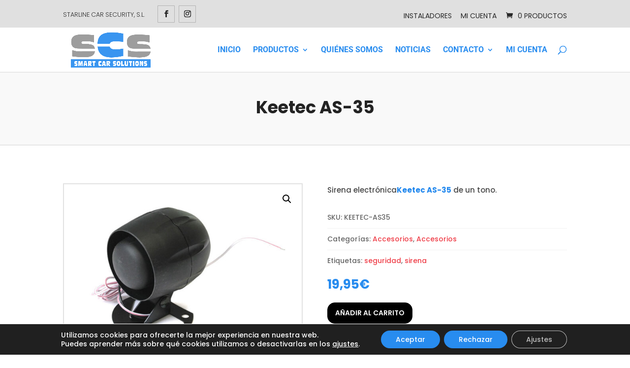

--- FILE ---
content_type: text/css
request_url: https://scscar.es/wp-content/plugins/ajax-finder/css/matrix-search.css?ver=1.2.0
body_size: 2647
content:
/* matrix-search.css */
:root{
	--bg: #ffcd00 ;
	--panel:#ffffff;
	--text:#4f4f4f;
	--text-reset:#a03636;  
	--title:#4f4f4f;  
	--muted:#4f4f4f;
	--border:#b5b5b5;
	--select-bg:#f2f2f2;
	--select-disabled:#ffffff;
	--primary:#66CC00;
	--primary-hover:#02A60F;
	--accent:#a03636;
	--radius:12px;
	--shadow:0 10px 30px rgba(0,0,0,.10);
}

*{box-sizing:border-box}
html, body {
	margin: 0;
	padding: 0;
	background: var(--bg);
	color: var(--text);
	font-family: "Poppins", Helvetica, Arial, "Lucida Grande", "Lucida Sans Unicode", sans-serif;
}


.ymm-wrap{max-width:1200px;margin:28px auto;padding:16px 20px}

.ymm-title {
	margin: 0 0 14px;
	color: var(--title);
	text-align: center;
	font-size: 22px;
	font-weight: 800;
}


.ymm-bar{
	display:flex;
	align-items:center;
	gap:10px;
	flex-wrap:wrap;
	background:var(--panel);
	border:3px solid var(--border);
	border-radius:16px;
	padding:12px 12px;
	box-shadow:var(--shadow)
}

/* Selects */
.ymm-select{
	appearance:none;
	background:var(--select-disabled);
	color:var(--muted);
	border:3px solid var(--border);
	border-radius:var(--radius);
	padding:12px 14px 12px 14px;
	line-height: 1.2; 
	min-width:180px;
	font-size:14px; 
	font-weight:500;outline:none;
	background-image:
	linear-gradient(45deg, transparent 50%, var(--muted) 50%),
	linear-gradient(135deg, var(--muted) 50%, transparent 50%),
	linear-gradient(to right, transparent, transparent);
	background-position:
	calc(100% - 22px) calc(1em + 2px),
	calc(100% - 17px) calc(1em + 2px),
	calc(100% - 2.5em) 0.5em;
	background-size:5px 5px,5px 5px,1px 1.5em;
	background-repeat:no-repeat;
	flex: 1 1 var(--basis, 220px);   /* <- ancho objetivo configurable */
	min-width: var(--min, 160px);    /* <- nunca más pequeño que esto */
	max-width: var(--max, 100%);     /* <- opcional: límite superior  */
}

.ymm-select:is(:hover,:focus){
	border-color:#38507a
	}
	
.ymm-select.is-enabled{
	background:var(--select-bg);
	color:var(--text);
	border-color:#53A600
	}
	
.ymm-select.is-enabled:focus{
	border-color:var(--accent)
	}
	
.ymm-select.is-complete{
	border-color:#4f4f4f
	}

/* Buttons */
.ymm-actions{
	display:flex;
	gap:10px;
	margin-left:auto
	}
	
.btn{
	appearance:none;
	border:0;
	border-radius:var(--radius);
	padding:12px 18px;
	font-weight:600;
	font-size:17px;
	cursor:pointer;
	transition:transform .05s ease, background .2s, opacity .2s
	}
	
.btn:active{
	transform:translateY(1px)
	}
	
.btn-go{
	background:var(--primary);
	color:#fff;
	letter-spacing:.3px
	}
	
.btn-go:hover{
	background:var(--primary-hover)
	}
	
.btn-go[disabled]{
	opacity:.5;
	cursor:not-allowed
	}
	
.btn-reset{
	background:#e4e4e4;
	color:var(--text-reset)
	}
	
.btn-reset:hover{
	background:#d8d8d8;
	border-color:#4b6a99
	}
	
.btn.is-loading{
	position:relative;
	pointer-events:none;
	opacity:.85
	}
	
.btn.is-loading::after{
	content:"";
	position:absolute;
	right:12px;
	top:50%;
	width:14px;
	height:14px;
	margin-top:-7px;
	border:2px solid rgba(255,255,255,.6);
	border-top-color:transparent;
	border-radius:50%;
	animation:spin .8s linear infinite
	}
	
@keyframes spin{to{transform:rotate(360deg)}}

/* Results */
.ymm-results{
	margin-top:14px;
	padding-top:10px
	}
	
.empty{
	color:var(--muted)
	}

/* --- Layout ancho por control ------------------------------------------ */
.ymm-bar{
	display:flex; flex-wrap:wrap; gap:12px;
	align-items:center; padding:12px;
}

/* Tokens de anchura por tipo de control */
.w-brand   { --basis: 220px; --min: 160px; }   /* Marca */
.w-model   { --basis: 280px; --min: 200px; }   /* Modelo */
.w-year    { --basis: 120px; --min: 100px; --max: 160px; } /* Año */
.w-category{ --basis: 360px; --min: 240px; }   /* Categoría */

/* Botonera: no crecer, mantener compacta */
.ymm-actions{ 
	flex: 0 0 auto; 
	display:flex; 
	gap:10px; 
	}

/* Botones un poco más compactos visualmente */
.btn{ 
	padding:10px 29px; 
	font-weight:700; 
	}
	
.btn-go{ 
	min-width: 110px; 
	
	}  /* “Buscar / Buscar todo”  */
.btn-reset{ 
	min-width: 110px; 
	}

/* --- Responsivo --------------------------------------------------------- */
/* Tablets: reduce un punto los targets */
@media (max-width: 1024px){
	.w-model   { --basis: 240px; }
	.w-category{ --basis: 300px; }
}

/* Móvil: cada control a línea completa para tocar cómodo */
@media (max-width: 640px){
	.ymm-bar{ 
	gap:10px; 
	}
	
	.ymm-select{ 
	flex: 1 1 100%; 
	min-width: 100%; 
	max-width: 100%; 
	}
	
	.ymm-actions{ 
	width:100%; 
	justify-content: flex-end; 
	}
	
	.btn-go, .btn-reset{ 
	width: auto; 
	}
}

/* Comments */
.ymm-comment{
	margin-top:12px;
	padding:12px 14px;
	background: var(--panel);
	border: 2px dashed var(--text-reset);
	border-radius: 12px;
    text-align: left;	
	color: var(--text);
}
.ymm-comment strong{ color:#53A600; }

/* Respeta saltos de línea (si no están ya) */
.ymm-comment,
.ymm-comment .cmt,
.ymm-comment .note {
	white-space: pre-line;
}

/* Separación entre comentario y nota */
.ymm-comment .cmt + .note {
	margin-top: 8px;   /* 8–12px queda bien */
}

/* (opcional) si algún día añades más bloques dentro, separa cualquier hermano consecutivo */
.ymm-comment > * + * {
	margin-top: 10px;
}

/* Enlaces de resultados */
.result-link{
	display:block;
	padding:10px 10px;
	border:3px solid var(--border, #4f4f4f);
	border-radius:12px;
	background:var(--code-bg, #ffffff);  
	text-decoration:none;
	margin:8px 0;
	transition:background-color .15s ease, border-color .15s ease;
}
.result-link:hover{
	background:var(--hover, #DFE3EC);
	border-color:var(--border, #4f4f4f);
}

/* Oculta botón  [Buscar todo para ese año] hasta que no se seleccione el año*/
.is-hidden { 
	display: none !important; 
	}

/* Tarjeta de resultado con imagen + texto */

/* El “código” del producto (píldora monoespaciada) */
.result-code{
	display:inline-block;
	font-size: 16px;	
	padding:4px 8px;
	border-radius:999px;
	background: var(--bg);	
	color:var(--text);
	font-weight: 800;	
	border:2px solid var(--code-border, #4f4f4f);
	margin-right:6px;
	vertical-align:middle;
}

/* El nombre de la categoría al lado */
.result-name{
	color:var(--text, #192132);
	vertical-align:middle;
}

.result-thumb{
	width: 175px;
	height: 175px;
	border-radius: 12px;
	overflow: hidden;
	background: #f3f4f6;
	display: block;
}
.result-thumb img{
	width: 100%;
	height: 100%;
	display: block;
	object-fit: cover;           /* recorte limpio sin deformar */
}

.result-info{ 
	display: flex; 
	align-items: center; 
	gap: 8px; 
	flex-wrap: wrap; 
	}
	
.result-name{ 
	font-size: 16px; 
	color: var(--text, #192132); 
	}

/* Responsivo: apilar en móvil */
@media (max-width: 640px){
	.result-card{
		grid-template-columns: 1fr;
		text-align: left;
	}
	.result-thumb{
		width: 100%;
		height: auto;
		aspect-ratio: 1/1;         /* cuadrado manteniendo 1:1 */
	}
}

.result-excerpt{
	margin-top: 6px;
	font-size: 14px;
	line-height: 1.4;
	color: var(--muted, #666);
}

.result-name{
	display: inline-block;
	font-weight: 600;
	margin-left: .4rem;
}

.result-info{ 
	display: flex; 
	align-items: center; 
	gap: 8px; 
   flex-wrap: wrap; 
}

.result-name{ 
	font-size: 16px; 
	color: var(--text); 
}

.result-card{
	display: grid;
	grid-template-columns: 175px 1fr;
	gap: 16px;
	align-items: start;
	padding: 14px 16px;
	margin: 12px 0; 
	border: 3px solid var(--border, #e2e8f0);
	border-radius: 14px;
	text-decoration: none;
	color: inherit;
	background: #fff;
	transition: box-shadow .2s ease, border-color .2s ease;	  
}

.result-card:hover{
	border-color: var(--text, #4f4f4f);
	box-shadow: 0 6px 18px rgba(0,0,0,.08);
}

.result-thumb img{ 
	border-radius: 8px; object-fit: cover; 
	}

.result-desc {
	overflow: hidden;
	overflow-wrap: break-word;
	word-break: break-word;
	font-size: 0.85em;
	line-height: 1.4em;
	color: #444;
	margin-top: 5px;
}

.zz2-mvc-title {
  font-size:14px; 
  font-weight:600;
  text-align: justify;	
  align-items:left;
  color: #288cef;
  line-height: 1.4em; 
  padding:10px 0 12px 0;
}	

.zz2-mvc-desc {
  font-size: 12px;
  font-weight: 600;
  text-align: justify;		
  color:var(--text);
  line-height: 1.4em;
  padding: 10px 0 12px 0;
  overflow: hidden;
  overflow-wrap: break-word;
  word-break: break-word;
}



--- FILE ---
content_type: text/css
request_url: https://scscar.es/wp-content/themes/diviecommerce-v1.3.4/css/header.css?ver=1.3.4
body_size: 1082
content:
/**
	* #.#  Header styles
	*
	* This stylesheet include styles for default divi header menu
*/

#main-header {
    box-shadow    : none;
    border-bottom : 1px solid rgba(0, 0, 0, 0.15);
}

#top-menu li {
    line-height : 1.05;
    font-weight : 400;
    opacity     : 1;
}

#top-menu-nav > ul > li > a:hover { /* =¿?=084 */
    text-decoration-line: underline;	
    opacity: 1;
}

#top-menu li li a:hover, #et-secondary-nav li ul li a:hover, .et_mobile_menu li a:hover, #mobile_menu li a:hover {  /* =¿?=084 */
    background-color: #1073D6 !important;
    opacity: 1;
}

#top-menu li.mega-menu > ul > li > a:first-child:hover { /* =¿?=084 */
    background-color: #1073D6 !important;
}

/**
	* #.#   Top Header
	*
*/

#et-info-phone,
#et-info-email {
    font-size : 120%;
}

#et-info-phone span,
#et-info-email span {
    font-size    : 75% !important;
    margin-right : 5px;
    font-weight  : 300;
}

#et-info-phone:before,
#et-info-email:before {
    display : none;
}

#top-header li.et-social-icon {
    margin-left : 5px !important;
    margin-top  : 0 !important;
}

#top-header .et-social-icon a {
    font-size     : 14px;
    width         : 35px;
    height        : 35px;
    line-height   : 35px;
    border-width  : 1px !important;
    border-style  : solid !important;
    border-color  : rgba(0, 0, 0, 0.2);
    border-radius : 1px;
    transition    : all 0.2s ease-in-out 0s;
}

#top-header .et-social-icon a:hover {
    opacity : 1;
}

/**
	* #.#   Top header navigation   
	*
*/

#et-secondary-menu {
    padding-left : 10px;
}

#et-secondary-nav > li { /* =¿?=084 */
    padding-bottom : 4px;
    padding-top    : 4px;
}

#et-secondary-nav > li a { /* =¿?=084 */
    padding-bottom : 10px !important;
    padding-top    : 10px !important;
    margin-bottom  : 0;
    position       : relative;
}

#et-secondary-nav .menu-item-has-children > a:first-child:after {
    top       : 50%;
    transform : translateY(-50%);
}

#top-menu li.mega-menu > ul > li > a:first-child, .et_mobile_menu li.mega-menu > ul > li > a:first-child {  /* =¿?=084 */
    display: none !important;	
}

#top-menu li.mega-menu > ul > li > li > a:first-child { /* =¿?=084 */
    font-size     : 120%;	
    text-transform : none !important;
    display        : block;
    padding        : 12px 25px 10px 5px !important;	
    border-bottom  : 1px solid rgba(255, 255, 255, 0.2)!important;
}

#top-menu li .menu-item-has-children > a:first-child { /* =¿?=084 */
    font-size     : 120%;	
    color: #E8F2FD;	
    border-bottom  : 3px solid rgba(255, 255, 255, 0.5)!important;	
}

/* Sub menu */
  
.nav li ul, #et-secondary-nav li ul, ul#mobile_menu {			  
    padding : 0;
}

#top-menu li li, #et-secondary-nav li ul li {
    width       : 100%;
    padding     : 0;
    font-weight : normal !important;
}

#top-menu li li a, #et-secondary-nav li ul li a {
    font-size     : 15px;	
    text-transform : none !important;
    width          : 100% !important;
    display        : block;
    padding        : 12px 1px 10px 5px !important;
    border-bottom  : 1px solid rgba(255, 255, 255, 0.2);
    opacity        : 1;
}

.et_mobile_menu li a, #mobile_menu li a { /* =¿?=084 */
    font-size     : 15px;	
    text-transform : none !important;
    width          : 100% !important;
    display        : block;
    padding        : 5px 1px 3px 5px !important;
    border-bottom  : 1px solid rgba(255, 255, 255, 0.2);
    opacity        : 1;	
}	

.et_mobile_menu li a, #mobile_menu li a:hover { /* =¿?=084 */
    color: #FFFFFF;	
}

#top-menu li .menu-item-has-children > a:first-child:after { /* =¿?=084 */
    top       : 50%;
    transform : translateY(-50%);
}

#top-menu li li:last-child a, ul#mobile_menu li:last-child a { /* =¿?=084 */
    border-bottom  : 1px solid rgba(255, 255, 255, 0.2);
}

#mobile_menu i:last-child a {
    border : none;
}

.mobile_nav.opened span.mobile_menu_bar:before {
    content : "\4d";
}

@media (max-width : 980px) {
    #main-header .mobile_nav {
        background-color : transparent !important;
        font-weight      : normal;
        text-transform   : uppercase;
	}
}
/**
 * #.#   Responsive
 *
 */
  
@media (min-width : 981px) and (max-width : 1200px) {
    #main-header .container,
    #top-header .container {
        width : 95%;
	}
}

@media (max-width : 980px) {
    .et_header_style_split #et_mobile_nav_menu {
        margin-top : 0 !important;
	}
	
    #et-info {
        float          : none;
        width          : 100%;
        position       : relative;
        overflow       : hidden;
        padding-bottom : 0;
	}
	
    #et-info-phone, #et-info-email {
        margin-top : 10px;
        display    : block;
        float      : left;
	}
	
    #top-header .et-social-icons {
        display: block;
        float: right;
    }



}


@media (max-width: 600px) {
    #et-info {
        display: none;
    }
}


--- FILE ---
content_type: text/css
request_url: https://scscar.es/wp-content/et-cache/global/et-divi-customizer-global.min.css?ver=1764185736
body_size: 1695
content:
@media (min-width:768px){.shop-category-cta .column-cta .et_pb_promo{min-height:200px}}footer#main-footer{background-image:url('https://scscar.es/wp-content/uploads/2023/08/foot-main-road.jpg');background-size:cover;background-repeat:no-repeat;background-position:center}#main-footer .footer-widget h4.title{color:#F2F2F2}div#footer-widgets .footer-widget a,div#footer-widgets .footer-widget li a,div#footer-widgets .footer-widget li a:hover{color:#F2F2F2}.divi-ecommerce-woo-tabs .et_pb_all_tabs,.woocommerce div.product .woocommerce-tabs .panel{padding:20px 5px 100px 20px!important}.three_fourth{margin-top:5px}h3.yikes-custom-woo-tab-title{color:#288cef!important}h3.yikes-custom-woo-tab-title-red{color:#C10000!important}#cmplz-document{max-width:900px}li.product .csf-subtitulo{font-size:12px;color:#999999;position:relative;clear:both}li.product .csf-precio{font-size:14px;color:#288cef;position:relative;clear:both}.single-product .csf-precio{position:relative;font-size:18px;color:#288cef}.fliptimer ul li{font-size:120%}#top-menu li.mega-menu>ul>li:nth-of-type(5n){clear:none}#top-menu li.mega-menu>ul>li:nth-of-type(6n){clear:none}#top-menu li.mega-menu>ul>li{width:16.5%;margin:0}.menu-title{font-size:120%!important;text-transform:uppercase!important}#footer-widgets .footer-widget .widget_nav_menu li{line-height:12px}.orderby,.woocommerce div.product form.cart .variations td select{color:#00000!important;font-size:14px}.et_pb_pricing_content_top{display:none}.woocommerce a.added_to_cart{padding-left:10px}.woo-cart form.woocommerce-cart-form thead{background-color:#288CEF;color:#FFFFFF}.woo-cart form.woocommerce-cart-form table.shop_table th,.woo-cart form.woocommerce-cart-form table.shop_table td{border-color:rgba(0,0,0,0.3)!important}.woo-cart form.woocommerce-cart-form td.product-quantity input{font-size:16px!important}.woocommerce-cart .et_pb_column_1_tb_body{padding-bottom:30px!important}.woocommerce button.button:disabled,.woocommerce button.button:disabled[disabled]{font-size:14px;border-radius:15px}#add_payment_method .cart-collaterals .shipping-calculator-button,.woocommerce-cart .cart-collaterals .shipping-calculator-button,.woocommerce-checkout .cart-collaterals .shipping-calculator-button{font-size:14px}table.shop_table tr.order-total .amount{font-size:18px;font-weight:bold;color:#009900}.includes_tax{display:none}.wc-empty-cart-message{display:none}.woocommerce form .form-row input.input-text,.select2-container--default .select2-selection--single{padding:5px 10px}table.shop_table tr.cart-subtotal th,table.shop_table tr.shipping th,table.shop_table tr.order-total th{font-size:14px!important}.et_pb_wc_add_to_cart_0_tb_body label{line-height:2.9em!important;padding-right:20px!important}.row-snipper-main{box-sizing:border-box}.row-snipper-description:after{content:"";display:table;clear:both}.column-description{float:left;width:60%;padding:0px}.column-image{float:right;width:30%}.woocommerce div.product form.cart .reset_variations{font-size:1em}.price_scs{font-weight:bold;color:#288cef;font-size:1.5em}.caldera-grid .btn-default{font-weight:600;font-size:16px;text-transform:uppercase;border-width:0px!important;border-radius:15px;color:#ffffff!important;background-color:#3995f0!important;padding:9px 15px!important;margin-top:20px}.caldera-grid .btn-default:hover{background-color:#009900!important}.woocommerce-info a.button,.woocommerce-info a.button.woocommerce-Button,.woocommerce-message a.button,.woocommerce-message a.button.wc-forward,.woocommerce-info a.button.wc-forward{font-weight:600;font-size:16px;text-transform:uppercase;border-width:0px!important;border-radius:15px;border-color:rgba(255,255,255,0)!important;color:#ffffff!important;background-color:#3995f0!important;padding:0em 1em!important}.woocommerce ul.products li.product .woocommerce-loop-category__title,.woocommerce ul.products li.product .woocommerce-loop-product__title,.woocommerce ul.products li.product h3{font-size:14px!important;line-height:1.25;padding-right:20px!important}.woocommerce ul.products li.product .button.add_to_cart_button{margin-top:20px}.wc-block-components-notice-banner.is-info{display:none}.wc-block-components-notice-banner__content{font-size:18px;text-align:center}.carrito-info{color:#ef3f49;font-size:12px;line-height:1.2em}.gm-style-iw-d h3{color:#288cef!important}.gm-style-iw-d h6 a{color:#ef3f49!important}.et-product-description .et-box-content{color:#FFF;font-weight:600;font-size:22px;padding-top:15px;text-shadow:none!important;background:#288cef}.et-db #et-boc .et-l .et_pb_blog_grid .et_pb_post{margin-bottom:80px}.zz2-code{font-size:32px;font-weight:800;align-items:left;color:#232323;padding:0 0 12px 0}.zz2-title{font-size:16px;font-weight:600;align-items:left;color:#288cef;line-height:1.4em;padding:10px 0 12px 0}.zz2-functions{line-height:1.2em}.zz2-note{background:#f7f7f7;border:1px solid #e6e6e6;border-radius:10px;padding:12px 16px;margin-bottom:12px;color:#222;line-height:1.45;font-size:15px}.zz2-compatibility{width:100%;border-collapse:collapse;background:#fafafa;border:1px solid #e6e6e6;border-radius:6px;overflow:hidden;font-size:15px;margin-bottom:24px}.zz2-compatibility th{padding:.5rem .9rem;font-weight:600;text-align:left;border:1px solid #eaeaea}.zz2-compatibility td{padding:.5rem .9rem;text-align:left;border:1px solid #eaeaea}.zz2-compatibility thead th{background:#f2f2f2;font-weight:600}.zz2-btn-default{display:inline-flex;align-items:center;gap:.6em;border:0;border-radius:28px;background:#2f89f5;color:#fff;font-weight:800;font-size:16px;line-height:1;padding:12px 20px;cursor:pointer;text-transform:uppercase}.zz2-btn-default:hover{filter:brightness(1.06)}.zz2-btn-manual{display:inline-flex;align-items:center;gap:.6em;border:0;border-radius:25px;background:#288cef;color:#fff;font-weight:600;font-size:13px;line-height:1;padding:8px 8px;cursor:pointer}.zz2-btn-manual:hover{background:#ef3f49}.zz2-table-compare{width:100%;border-collapse:collapse;background:#fafafa;font-size:12.5px;margin-bottom:24px;outline:1px solid #d0d0d0;outline-offset:-1px;border-radius:0}.zz2-table-compare th{padding:.32rem .7rem;font-weight:600;background:#f2f2f2;border:1px solid #d0d0d0;line-height:1.15}.zz2-table-compare td{padding:.32rem .7rem;border:1px solid #d0d0d0;line-height:1.15}.zz2-table-compare .zz2-product-name{font-weight:700;color:#288cef;font-size:14px;display:inline-block;min-width:130px;white-space:nowrap}